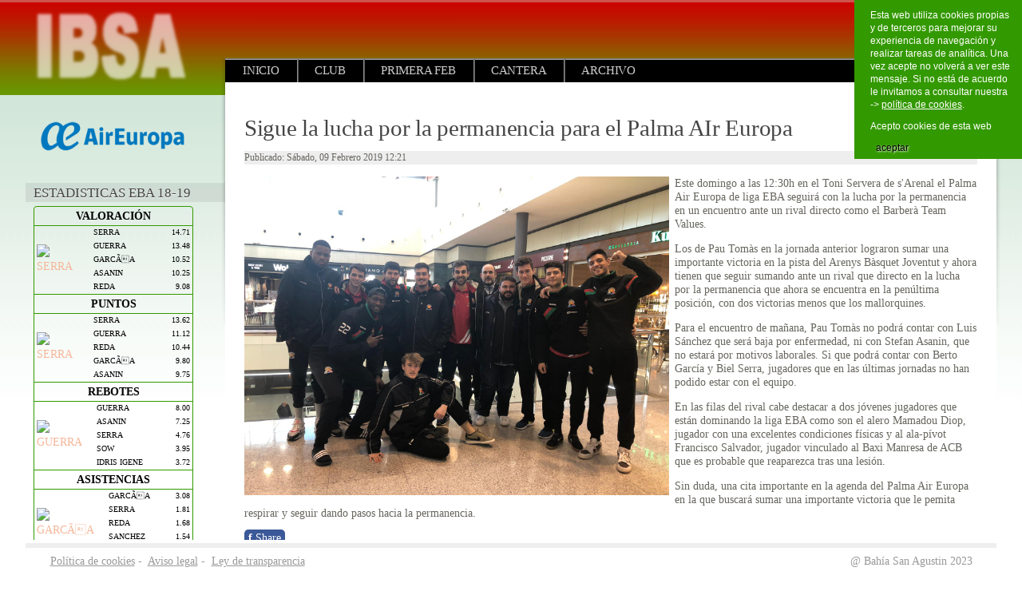

--- FILE ---
content_type: text/html; charset=utf-8
request_url: https://bahiasanagustin.es/index.php/liga-eba-18-19/3984-sigue-la-lucha-por-la-permanencia-para-el-palma-air-europa
body_size: 8406
content:
<?xml version="1.0" encoding="utf-8"?><!DOCTYPE html PUBLIC "-//W3C//DTD XHTML 1.0 Transitional//EN" "http://www.w3.org/TR/xhtml1/DTD/xhtml1-transitional.dtd">
<html xmlns="http://www.w3.org/1999/xhtml" xml:lang="es-es" lang="es-es" dir="ltr" >
<head>
<base href="https://bahiasanagustin.es/index.php/liga-eba-18-19/3984-sigue-la-lucha-por-la-permanencia-para-el-palma-air-europa" />
	<meta http-equiv="content-type" content="text/html; charset=utf-8" />
	<meta name="keywords" content="bahia, san agustin, eba, platja, palma, imprenta, bahia, baloncesto, mallorca, air, europa, leb, oro" />
	<meta name="description" content="Club de baloncesto de s'Arenal (Palma de Mallorca)" />
	<meta name="generator" content="Joomla! - Open Source Content Management" />
	<title>Sigue la lucha por la permanencia para el Palma AIr Europa</title>
	<link href="/templates/joomspirit_68/favicon.ico" rel="shortcut icon" type="image/vnd.microsoft.icon" />
	<link href="https://bahiasanagustin.es/plugins/content/fastsocialshare/style/style.css" rel="stylesheet" type="text/css" />
	<link href="/plugins/system/jce/css/content.css?aa754b1f19c7df490be4b958cf085e7c" rel="stylesheet" type="text/css" />
	<link href="/plugins/system/jcemediabox/css/jcemediabox.min.css?0072da39200af2a5f0dbaf1a155242cd" rel="stylesheet" type="text/css" />
	<script type="application/json" class="joomla-script-options new">{"csrf.token":"58119c6c64658fe67baada2d534d6939","system.paths":{"root":"","base":""}}</script>
	<script src="/media/jui/js/jquery.min.js?c73c5e30be20a3b14943c5833fa55171" type="text/javascript"></script>
	<script src="/media/jui/js/jquery-noconflict.js?c73c5e30be20a3b14943c5833fa55171" type="text/javascript"></script>
	<script src="/media/jui/js/jquery-migrate.min.js?c73c5e30be20a3b14943c5833fa55171" type="text/javascript"></script>
	<script src="/media/system/js/core.js?c73c5e30be20a3b14943c5833fa55171" type="text/javascript"></script>
	<script src="/media/jui/js/bootstrap.min.js?c73c5e30be20a3b14943c5833fa55171" type="text/javascript"></script>
	<script src="/plugins/system/jcemediabox/js/jcemediabox.min.js?d67233ea942db0e502a9d3ca48545fb9" type="text/javascript"></script>
	<script src="/media/system/js/mootools-core.js?c73c5e30be20a3b14943c5833fa55171" type="text/javascript"></script>
	<script src="/media/system/js/mootools-more.js?c73c5e30be20a3b14943c5833fa55171" type="text/javascript"></script>
	<script type="text/javascript">
jQuery(document).ready(function(){WfMediabox.init({"base":"\/","theme":"standard","width":"","height":"","lightbox":0,"shadowbox":0,"icons":1,"overlay":1,"overlay_opacity":0.8,"overlay_color":"#000000","transition_speed":500,"close":2,"scrolling":"fixed","labels":{"close":"Close","next":"Next","previous":"Previous","cancel":"Cancel","numbers":"{{numbers}}","numbers_count":"{{current}} of {{total}}","download":"Download"}});});
	</script>


<meta name="viewport" content="initial-scale=1" />

<!--	Google fonts	-->
<link rel="stylesheet" type="text/css" href="http://fonts.googleapis.com/css?family=Trebuchet ms" />

<!-- style sheet links -->
<link rel="stylesheet" href="/templates/system/css/general.css" type="text/css" />
<link rel="stylesheet" href="/templates/joomspirit_68/css/main.css" type="text/css" />
<link rel="stylesheet" href="/templates/joomspirit_68/css/nav.css" type="text/css" />
<link rel="stylesheet" href="/templates/joomspirit_68/css/template.css" type="text/css" />
<link rel="stylesheet" href="/templates/joomspirit_68/css/theme-header-red.css" type="text/css" />
<link rel="stylesheet" href="/templates/joomspirit_68/css/theme-middle-light-grey.css" type="text/css" />
<link rel="stylesheet" media="screen" type="text/css" href="/templates/joomspirit_68/css/dynamic_css.php&#63;font=Trebuchet ms&amp;font_content=Trebuchet ms&amp;color_h2=ff6600&amp;color_link=ff6600&amp;color_link_menu=ff6600" />

<link rel="stylesheet" href="/templates/joomspirit_68/css/media_queries.css" type="text/css" media="screen" />

<!--[if lte IE 8]> 
<link rel="stylesheet" href="/templates/joomspirit_68/css/ie8.css" type="text/css" />
<script type="text/javascript" src="/templates/joomspirit_68/lib/js/html5.js"></script>
<script type="text/javascript" src="/templates/joomspirit_68/lib/js/css3-mediaqueries.js"></script>
<link rel="stylesheet" type="text/css" href="/templates/joomspirit_68/css/ie8_responsive.css" media="screen" />
<![endif]-->
<!--[if lte IE 7]> 
<link rel="stylesheet" href="/templates/joomspirit_68/css/ie7.css" type="text/css" />
<link rel="stylesheet" type="text/css" href="/templates/joomspirit_68/css/ie7_responsive.css" media="screen" />
<![endif]-->
<!--[if lt IE 7]>
<link rel="stylesheet" href="/templates/joomspirit_68/css/ie6.css" type="text/css" />
<script type="text/javascript" src="/templates/joomspirit_68/lib/js/iepngfix_tilebg.js"></script>
<style type="text/css">
* { behavior: url(/templates/joomspirit_68/lib/js/iepngfix.htc) }
</style>
<![endif]-->

<script type="text/javascript">
//<![CDATA[
window.addEvent('domready', function() {
    
	var heightWindow = (document.documentElement.clientHeight);
	var heightLeft = $('left-part').offsetHeight;
	var heightRight = $('right-part').offsetHeight;
	if ( heightLeft > heightRight ) $('right-part').setStyle('min-height', heightLeft );
	if ( (heightLeft + 155) > heightWindow ) $('left-part').setStyle('position', 'absolute');
    
});
//]]>
</script>

<script type="text/javascript">
//<![CDATA[
window.addEvent('domready', function() {
    
	var widthWindow = (document.documentElement.clientWidth);
	var widthSite = $('width-website').offsetWidth;
	
	if ( widthSite > widthWindow ) $('header').setStyle('position', 'absolute' );
	if ( widthSite > widthWindow ) $('background-site').setStyle('position', 'absolute' );
	if ( widthSite > widthWindow ) $('bottom-website').setStyle('position', 'relative' );
		if ( widthSite > widthWindow ) $('left-part').setStyle('position', 'absolute');
    });
//]]>
</script>




<script type="text/javascript" src="/templates/joomspirit_68/lib/js/tooltips.js"></script>


<style type="text/css">
                div#cookieMessageContainer{
                    font:normal 12px/16px Arial,Verdana,sans-serif;
position:fixed;
       
                    z-index:999999;top: 0;
                    right:0;
                    margin:0 auto;
					padding: 5px;
                    -webkit-border-bottom-right-radius: 0px;
                    -webkit-border-bottom-left-radius: 0px;
                    -moz-border-radius-bottomright: 0px;
                    -moz-border-radius-bottomleft: 0px;
                    border-bottom-right-radius: 0px;
                    border-bottom-left-radius: 0px;
                    -webkit-border-top-right-radius: 0px;
                    -webkit-border-top-left-radius: 0px;
                    -moz-border-radius-topright: 0px;
                    -moz-border-radius-topleft: 0px;
                    border-top-right-radius: 0px;
                    border-top-left-radius: 0px
                }
                #cookieMessageContainer table, #cookieMessageContainer tr, #cookieMessageContainer td {border:0px !important}
                #cookieMessageText p,.accept{font:normal 12px/16px Arial,Verdana,sans-serif;margin:0;padding:0 0 6px;text-align:left;vertical-align:middle}
                .accept label{vertical-align:middle}
                #cookieMessageContainer .cookie_button{background: url(https://bahiasanagustin.es/plugins/system/EUCookieDirective/EUCookieDirective/images/continue_button_white.png);text-shadow: #ffffff 0.1em 0.1em 0.2em; color: #000000; padding: 5px 12px;height: 14px;float: left;}
                #cookieMessageContainer table,#cookieMessageContainer td{margin:0;padding:0;vertical-align:middle}
                #cookieMessageAgreementForm{margin:0 0 0 10px}
                #cookieMessageInformationIcon{margin:0 10px 0 0;height:29px}
                #continue_button{vertical-align:middle;cursor:pointer;margin:0 0 0 10px}
                #info_icon{vertical-align:middle;margin:5px 0 0}
                #buttonbarContainer{height:29px;margin:0 0 -10px}
                input#AcceptCookies{margin:0 10px;vertical-align:middle}
                #cookieMessageContainer .messageTable {border:0px;border-spacing:0px;border-color:#339900;}
                #messageTable tr, #messageTable td {border:0px;cellspacing:0px;cellpadding:0px;background-color:#339900;}
                #cookieMessageText {color:#FFFFFF !important;}
                #cookieMessageText p, .accept {color:#FFFFFF !important;}
                .cookieMessageText {color:#FFFFFF !important;}
                p.cookieMessageText {color:#FFFFFF !important;}
				.accept {float: left;padding: 5px 6px 4px 15px;}
				a#cookieMessageDetailsLink {color:#FFFFFF !important;}
            </style>
</head>
<body style="font-size:0.85em;" >

	<div class="header-site  " id="header" style="min-width:95%;">

		<div class="wrapper-site" id="width-website" style="width:95%;">
		
			
			<div class="logo" style="width:  ; ">
			
									<div class="moduletable">
							<div align="center"><a href="/index.php"><img title="Club Baloncesto Imprenta Bahía San Agustín" style="display: block; margin-left: auto; margin-right: auto;" src="/images/stories/logos/bsa-cap-2020-def.png" alt="bsa cap 2020" width="200" height="105" /></a></div>		</div>
					
						</div>

			<div class="top-right-header" style="margin-left: 220px ; ">
			

				<!--	SOCIAL LINKS VERTICALLY	-->
								
				
				<!--	translate	-->
								<div class="translate">
							<div class="moduletable">
							<div class="visible-desktop" style="text-align: center;"><!--

<a href="http://translate.google.com/translate?hl=es&amp;sl=es&amp;tl=ca&amp;u=http://www.bahiasanagustin.es/" target="_blank" rel="noopener noreferrer" title="Català"><img src="/images/stories/iconos/social/cat-64.png" alt="cat 64" width="30" height="30" /></a>&nbsp;&nbsp;

<a href="http://translate.google.com/translate?js=y&amp;prev=_t&amp;hl=es&amp;ie=UTF-8&amp;u=www.bahiasanagustin.es&amp;sl=es&amp;tl=en" target="_blank" rel="noopener noreferrer" title="English"><img src="/images/stories/iconos/social/eng-64.png" alt="eng 64" width="30" height="30" /></a>&nbsp;&nbsp;

--> <a href="https://www.facebook.com/profile.php?id=100063881940102" target="_blank" rel="noopener noreferrer" title="Facebook"><img src="/images/stories/iconos/social/facebook-round-64.png" alt="facebook round 64" width="32" height="32" /></a>&nbsp; <a href="https://twitter.com/BahiaSanAgustin" target="_blank" rel="noopener noreferrer" title="Twitter"><img src="/images/stories/iconos/social/twitter-round-64.png" alt="twitter round 64" width="32" height="32" /></a>&nbsp; <a href="https://www.youtube.com/user/bahiasanagustin/featured" target="_blank" rel="noopener noreferrer" title="Canal Youtube"><img src="/images/stories/iconos/social/youtube-round-64.png" alt="youtube round 64" width="32" height="32" />&nbsp;</a> <a href="https://www.instagram.com/IBSAcantera/" target="_blank" rel="noopener noreferrer" title="Instagram"><img src="/images/stories/iconos/social/instagram-64.png" alt="instagram" width="32" height="32" /></a></div>		</div>
	
				</div>
							
				
				
				<!--	newsflash	-->
								
								
				
				
				
			</div>		<!-- 		end of top right header 	-->	
			

			
			<div id="menu" style="margin-left: 220px ; ">
				<div class="" >
				
										<div id="js_navigation" class="drop-down" >
				
						<span class="title_menu">
							<a href="#js_navigation"><img src="/templates/joomspirit_68/images/icon-menu.png" alt="" class="icon-menu" />menu</a>
						</span>
									
										
					<ul class="nav menu-nav mod-list">
<li class="item-407 default"><a href="/index.php" >Inicio</a></li><li class="item-414 deeper parent"><a href="/index.php/club/noticias" >Club</a><ul class="nav-child unstyled small"><li class="item-419"><a href="/index.php/club/organizacion" >Organización</a></li><li class="item-416"><a href="/index.php/club/historia" >Historia</a></li><li class="item-708"><a href="/index.php/club/palmares" >Palmarés</a></li><li class="item-417"><a href="/index.php/club/campos-de-juego" >Campos de juego</a></li><li class="item-418"><a href="/index.php/club/contacto" >Contacto</a></li></ul></li><li class="item-408 deeper parent"><a href="/index.php/leb-oro/noticias" >Primera FEB</a><ul class="nav-child unstyled small"><li class="item-409"><a href="/index.php/leb-oro/noticias" >Noticias</a></li><li class="item-410"><a href="/index.php/leb-oro/plantilla" >Plantilla</a></li><li class="item-411"><a href="/index.php/leb-oro/partidos" >Partidos</a></li><li class="item-412"><a href="/index.php/leb-oro/dossier-de-prensa" >Dossier de prensa</a></li><li class="item-413"><a href="/index.php/leb-oro/socios" >Socios</a></li></ul></li><li class="item-429 deeper parent"><a href="/index.php/cantera" >Cantera</a><ul class="nav-child unstyled small"><li class="item-432"><a href="/index.php/cantera/plantillas-y-resultados" >Plantillas y resultados</a></li><li class="item-434"><a href="/index.php/cantera/partidos-de-la-semana" >Partidos de la semana</a></li></ul></li><li class="item-442"><a href="/index.php/archivo-bsa" >Archivo</a></li></ul>

			
					
					</div>
										
					
					
					
					<div class="shadow-left"></div>
					<div class="shadow-right"></div>
				
				</div>
			</div>
				
						
		</div>		<!--		end of wrapper site		-->
		
	</div>			<!-- 		end of header site 		-->	


	
	<div class="middle-site" >
	
		<div class="wrapper-site" style="width:95%;">
			
			<div class="empty-column" style="width: 220px ; "></div>
			
			<div class="left-column visible-desktop " style="width: 220px ; ">
				
				<div id="left-part" style="width: 220px ; ">
				
														<div class="moduletable submenu" >
		
						
				<div class="content-module">
						<div style="text-align: center; margin-bottom: 10px;"><span style="font-size: 0.8em; line-height: 1.3em;"></span><span style="font-size: 0.8em; line-height: 1.3em;"></span><a href="http://www.aireuropa.com" target="_blank" rel="noopener noreferrer" style="font-size: 0.8em; line-height: 1.3em;"><img src="/images/stories/fotos1011/aireuropa%20transp%20petit.png" alt="aireuropa" width="188" height="55" /></a></div>				</div>
		
			</div>
						<div class="moduletable " >
		
								<h3 class="module">Estadisticas<span> EBA 18-19</span></h3>
						
				<div class="content-module">
					<div>
<style>
.taula {
padding-right: 0px;
color: #f4b79a;
width: 100%;
/*background-color: #ffffff;*/
border: 1px #339900 solid;
-moz-border-radius: 4px;
-webkit-border-radius: 4px;
border-radius: 4px;
}

.taulafoto {
width: 100%;
padding: 3px 3px 3px 3px;
/*background-color: #339900;*/

}

.taulanom {
padding-left: 15px;
font-size: 0.7em;
color: #000000;
font-weight: normal;
line-height: 17px;
}

.taulanumero {
padding-right: 3px;
font-size: 0.7em;
color: #000000;
font-weight: normal;
text-align: right;
line-height: 17px;
}

.titol {
font-size: 16;
/* background-color: #339900; */
border-bottom: 1px #339900 solid;
border-top: 1px #339900 solid;
color: #000;
text-align:center;
}

.titol-1 {
font-size: 16;
/* background-color: #339900; */
border-bottom: 1px #339900 solid;
color: #000;
text-align:center;
}




</style>

	
<table class="taula" >
    <tbody>
        <tr>
            <td>
                <table width="100%">
                    <tbody>
                        <tr valign="center" >
                            <td colspan="3">
                                <div class="titol-1"><strong>VALORACI&Oacute;N</strong></div>
                            </td>
                        </tr>
                        		
				
				
<tr valign="center">
                            <td style="width: 30%;" rowspan="5" >	<div class="taulafoto"><img src="/../uploads/2bielp.jpg" alt=SERRA></div>
                            </td>
                            <td class="taulanom">SERRA</td>
                            <td class="taulanumero">14.71</td>
                        </tr><tr valign="center">
                            <td class="taulanom">GUERRA</td>
                            <td class="taulanumero">13.48</td>
                        </tr><tr valign="center">
                            <td class="taulanom">GARCÃA</td>
                            <td class="taulanumero">10.52</td>
                        </tr><tr valign="center">
                            <td class="taulanom">ASANIN</td>
                            <td class="taulanumero">10.25</td>
                        </tr><tr valign="center">
                            <td class="taulanom">REDA</td>
                            <td class="taulanumero">9.08</td>
                        </tr>                    </tbody>
                </table>
                <table width="100%">
                    <tbody>
                        <tr valign="center" >
                            <td colspan="3" >
                                <div class="titol"><strong>PUNTOS</strong></div>
                            </td>
                        </tr>
                        
                            
<tr valign="center">
                            <td style="width: 30%;" rowspan="5" >	<div class="taulafoto"><img src="/../uploads/2bielp.jpg" alt=SERRA></div>
                            </td>
                            <td class="taulanom">SERRA</td>
                            <td class="taulanumero">13.62</td>
                        </tr><tr valign="center">
                            <td class="taulanom">GUERRA</td>
                            <td class="taulanumero">11.12</td>
                        </tr><tr valign="center">
                            <td class="taulanom">REDA</td>
                            <td class="taulanumero">10.44</td>
                        </tr><tr valign="center">
                            <td class="taulanom">GARCÃA</td>
                            <td class="taulanumero">9.80</td>
                        </tr><tr valign="center">
                            <td class="taulanom">ASANIN</td>
                            <td class="taulanumero">9.75</td>
                        </tr>                    </tbody>
                </table>
                <table width="100%">
                    <tbody>
                        <tr valign="center" >
                            <td colspan="3" >
                                <div class="titol"><strong>REBOTES</strong></div>
                            </td>
                        </tr>
                       
                            
<tr valign="center">
                            <td style="width: 30%;" rowspan="5" >	<div class="taulafoto"><img src="/../uploads/12matiasp.jpg" alt=GUERRA></div>
                            </td>
                            <td class="taulanom">GUERRA</td>
                            <td class="taulanumero">8.00</td>
                        </tr><tr valign="center">
                            <td class="taulanom">ASANIN</td>
                            <td class="taulanumero">7.25</td>
                        </tr><tr valign="center">
                            <td class="taulanom">SERRA</td>
                            <td class="taulanumero">4.76</td>
                        </tr><tr valign="center">
                            <td class="taulanom">SOW</td>
                            <td class="taulanumero">3.95</td>
                        </tr><tr valign="center">
                            <td class="taulanom">IDRIS IGENE</td>
                            <td class="taulanumero">3.72</td>
                        </tr>                    </tbody>
                </table>
                <table width="100%">
                    <tbody>
                        <tr valign="center" >
                            <td colspan="3" >
                                <div class="titol"><strong>ASISTENCIAS</strong></div>
                            </td>
                        </tr>
                        
                            
<tr valign="center">
                            <td style="width: 30%;" rowspan="5" >	<div class="taulafoto"><img src="/../uploads/1bertop.jpg" alt=GARCÃA></div>
                            </td>
                            <td class="taulanom">GARCÃA</td>
                            <td class="taulanumero">3.08</td>
                        </tr><tr valign="center">
                            <td class="taulanom">SERRA</td>
                            <td class="taulanumero">1.81</td>
                        </tr><tr valign="center">
                            <td class="taulanom">REDA</td>
                            <td class="taulanumero">1.68</td>
                        </tr><tr valign="center">
                            <td class="taulanom">SANCHEZ</td>
                            <td class="taulanumero">1.54</td>
                        </tr><tr valign="center">
                            <td class="taulanom">FELIU</td>
                            <td class="taulanumero">1.44</td>
                        </tr></tbody>
                </table>
                <table width="100%">
                    <tbody>
                        <tr valign="center" >
                            <td colspan="3" >
                                <div class="titol"><strong>MAS/MENOS</strong></div>
                            </td>
                        </tr>
                        
                            
<tr valign="center">
                            <td style="width: 30%;" rowspan="5" >	<div class="taulafoto"><img src="/../uploads/2bielp.jpg" alt=SERRA></div>
                            </td>
                            <td class="taulanom">SERRA</td>
                            <td class="taulanumero">0.00</td>
                        </tr><tr valign="center">
                            <td class="taulanom">SOW</td>
                            <td class="taulanumero">0.00</td>
                        </tr><tr valign="center">
                            <td class="taulanom">FELIU</td>
                            <td class="taulanumero">0.00</td>
                        </tr><tr valign="center">
                            <td class="taulanom">GUERRA</td>
                            <td class="taulanumero">0.00</td>
                        </tr><tr valign="center">
                            <td class="taulanom">AGUILO</td>
                            <td class="taulanumero">0.00</td>
                        </tr>                    </tbody>
                </table>
                <table width="100%">
                    <tbody>
                        <tr valign="center" >
                            <td colspan="3" >
                                <div class="titol"><strong>MINUTOS</strong></div>
                            </td>
                        </tr>
                        
                         
<tr valign="center">
                            <td style="width: 30%;" rowspan="5" >	<div class="taulafoto"><img src="/../uploads/2bielp.jpg" alt=SERRA></div>
                            </td>
                            <td class="taulanom">SERRA</td>
                            <td class="taulanumero">30:24</td>
							</tr><tr valign="center">
                            <td class="taulanom">GUERRA</td>
                            <td class="taulanumero">29:51</td>
                        </tr><tr valign="center">
                            <td class="taulanom">GARCÃA</td>
                            <td class="taulanumero">25:29</td>
                        </tr><tr valign="center">
                            <td class="taulanom">ASANIN</td>
                            <td class="taulanumero">24:00</td>
                        </tr><tr valign="center">
                            <td class="taulanom">REDA</td>
                            <td class="taulanumero">23:41</td>
                        </tr>                    </tbody>
                </table>
                </td>
                </tr>
                </tbody>
                </table>
                </div>
               
                
  

<noscript><strong>JavaScript is currently disabled.</strong>Please enable it for a better experience of <a href="http://2glux.com/projects/jumi">Jumi</a>.</noscript>				</div>
		
			</div>
						<div class="moduletable " >
		
						
				<div class="content-module">
						<div>
<p>&nbsp;</p>
</div>				</div>
		
			</div>
			
									</div>
			
			</div>		<!--		end of left column		-->
					
			<div id="right-part" class="right-column" >
			
				<div class="content">
	
					<!--  USER 1, 2, 3 -->
					  <!--	END OF USERS TOP	-->
				
				
					<div class="main_component" >
				
						<!--  MAIN COMPONENT -->
						<div id="system-message-container">
	</div>

						<div class="item-page">




		<h1>
			Sigue la lucha por la permanencia para el Palma AIr Europa		</h1>




	
	

 <dl class="article-info">
 <dt class="article-info-term">Detalles</dt>
		<dd class="published">
		Publicado: Sábado, 09 Febrero 2019 12:21		</dd>
 </dl>

	

			<p><img style="margin-right: 7px; float: left;" src="/images/stories/EBA1819/59e8718c-9fc3-4c6e-a554-4b0bc3965453.JPG" alt="59e8718c 9fc3 4c6e a554 4b0bc3965453" width="532" height="399" />Este domingo a las 12:30h en el Toni Servera de s'Arenal el Palma Air Europa de liga EBA seguirá con la lucha por la permanencia en un encuentro ante un rival directo como el Barberà Team Values.&nbsp;</p>
 
<p>Los de Pau Tomàs en la jornada anterior lograron sumar una importante victoria en la pista del Arenys Bàsquet Joventut y ahora tienen que seguir sumando ante un rival que directo en la lucha por la permanencia que ahora se encuentra en la penúltima posición, con dos victorias menos que los mallorquines.</p>
<p>Para el encuentro de mañana, Pau Tomàs no podrá contar con Luis Sánchez que será baja por enfermedad, ni con Stefan Asanin, que no estará por motivos laborales. Si que podrá contar con Berto García y Biel Serra, jugadores que en las últimas jornadas no han podido estar con el equipo.&nbsp;</p>
<p>En las filas del rival cabe destacar a dos jóvenes jugadores que están dominando la liga EBA como son el alero Mamadou Diop, jugador con una excelentes condiciones físicas y al ala-pívot Francisco Salvador, jugador vinculado al Baxi Manresa de ACB que es probable que reaparezca tras una lesión.&nbsp;</p>
<p>Sin duda, una cita importante en la agenda del Palma Air Europa en la que buscará sumar una importante victoria que le pemita respirar y seguir dando pasos hacia la permanencia.&nbsp;</p><div class="fastsocialshare-share-fbl">    					<script>
							var loadAsyncDeferredFacebook = function() {
	                    		var d = document;
	                    		var s = 'script';
	                    		var id = 'facebook-jssdk';
				
								var js, fjs = d.getElementsByTagName(s)[0];
								if (d.getElementById(id)) return;
							  	js = d.createElement(s); js.id = id;
							  	js.src = "//connect.facebook.net/es_ES/all.js#xfbml=1&amp;appId=132082436862932";
							  	fjs.parentNode.insertBefore(js, fjs);
						  	};
					
						  	if (window.addEventListener)
								window.addEventListener("load", loadAsyncDeferredFacebook, false);
							else if (window.attachEvent)
								window.attachEvent("onload", loadAsyncDeferredFacebook);
							else
						  		window.onload = loadAsyncDeferredFacebook;
                    	</script>
				<div id="fb-root"></div>
                <fb:like
                href="https://bahiasanagustin.es/index.php/liga-eba-18-19/3984-sigue-la-lucha-por-la-permanencia-para-el-palma-air-europa"
                layout="button_count"
                width="100"
                colorscheme="light" action="like" ></fb:like></div>						<div id="fbshare_container" class="fastsocialshare-share-fbsh">
    					<a style="text-decoration:none; border-radius: 5px; padding:3px 5px; background-color:#3B5998; color:#FFFFFF;" onclick="window.open('http://www.facebook.com/sharer/sharer.php?u=https://bahiasanagustin.es/index.php/liga-eba-18-19/3984-sigue-la-lucha-por-la-permanencia-para-el-palma-air-europa','fbshare','width=480,height=100')" href="#"><span style="text-decoration:none; font-weight:bold; font-size:14px;margin-right:4px;">f</span>Share</a>
						</div>						<div class="fastsocialshare-share-tw">
						<a href="https://twitter.com/share" class="twitter-share-button" data-text="Sigue la lucha por la permanencia para el Palma AIr Europa" data-count="horizontal" data-via="bahiasanagustin" data-lang="es">Tweet</a>
						</div>
						<script>
							var loadAsyncDeferredTwitter =  function() {
	            						var d = document;
	            						var s = 'script';
	            						var id = 'twitter-wjs';
					            		var js,fjs=d.getElementsByTagName(s)[0],p=/^http:/.test(d.location)?'http':'https';if(!d.getElementById(id)){
						        		js=d.createElement(s);js.id=id;js.src=p+'://platform.twitter.com/widgets.js';fjs.parentNode.insertBefore(js,fjs);}
					        		}
						
							if (window.addEventListener)
								window.addEventListener("load", loadAsyncDeferredTwitter, false);
							else if (window.attachEvent)
								window.attachEvent("onload", loadAsyncDeferredTwitter);
							else
								window.onload = loadAsyncDeferredTwitter;
						</script>						<div class="fastsocialshare-share-gone">
						<script type="text/javascript">
							 window.___gcfg = {
						        lang: 'es'
						      };
							var loadAsyncDeferredGooglePlus =  function() {
								var po = document.createElement('script'); 
								po.type = 'text/javascript'; 
								po.async = true;
								po.src = 'https://apis.google.com/js/plusone.js';
								po.innerHTML =  {lang: 'es'};
								var s = document.getElementsByTagName('script')[0]; 
								s.parentNode.insertBefore(po, s);
							};
			
							 if (window.addEventListener)
							  window.addEventListener("load", loadAsyncDeferredGooglePlus, false);
							else if (window.attachEvent)
							  window.attachEvent("onload", loadAsyncDeferredGooglePlus);
							else
							  window.onload = loadAsyncDeferredGooglePlus;
						</script>
						
						
						</div>
		</div>
						
					</div>
				
				
					<!--  USER 4, 5, 6 -->
					  <!--	END OF USERS BOTTOM	-->						
				
				</div>	<!-- end of content	-->
		
				<div class="clr"></div>
								
			</div>	<!--		end of right column		-->
			
						<div class="left-column hidden-desktop " style="width: 220px ; ">
				<div id="left-part" style="width: 220px ; ">
								<div class="moduletable submenu" >
		
						
				<div class="content-module">
						<div style="text-align: center; margin-bottom: 10px;"><span style="font-size: 0.8em; line-height: 1.3em;"></span><span style="font-size: 0.8em; line-height: 1.3em;"></span><a href="http://www.aireuropa.com" target="_blank" rel="noopener noreferrer" style="font-size: 0.8em; line-height: 1.3em;"><img src="/images/stories/fotos1011/aireuropa%20transp%20petit.png" alt="aireuropa" width="188" height="55" /></a></div>				</div>
		
			</div>
						<div class="moduletable " >
		
								<h3 class="module">Estadisticas<span> EBA 18-19</span></h3>
						
				<div class="content-module">
					<div>
<style>
.taula {
padding-right: 0px;
color: #f4b79a;
width: 100%;
/*background-color: #ffffff;*/
border: 1px #339900 solid;
-moz-border-radius: 4px;
-webkit-border-radius: 4px;
border-radius: 4px;
}

.taulafoto {
width: 100%;
padding: 3px 3px 3px 3px;
/*background-color: #339900;*/

}

.taulanom {
padding-left: 15px;
font-size: 0.7em;
color: #000000;
font-weight: normal;
line-height: 17px;
}

.taulanumero {
padding-right: 3px;
font-size: 0.7em;
color: #000000;
font-weight: normal;
text-align: right;
line-height: 17px;
}

.titol {
font-size: 16;
/* background-color: #339900; */
border-bottom: 1px #339900 solid;
border-top: 1px #339900 solid;
color: #000;
text-align:center;
}

.titol-1 {
font-size: 16;
/* background-color: #339900; */
border-bottom: 1px #339900 solid;
color: #000;
text-align:center;
}




</style>

	
<table class="taula" >
    <tbody>
        <tr>
            <td>
                <table width="100%">
                    <tbody>
                        <tr valign="center" >
                            <td colspan="3">
                                <div class="titol-1"><strong>VALORACI&Oacute;N</strong></div>
                            </td>
                        </tr>
                        		
				
				
<tr valign="center">
                            <td style="width: 30%;" rowspan="5" >	<div class="taulafoto"><img src="/../uploads/2bielp.jpg" alt=SERRA></div>
                            </td>
                            <td class="taulanom">SERRA</td>
                            <td class="taulanumero">14.71</td>
                        </tr><tr valign="center">
                            <td class="taulanom">GUERRA</td>
                            <td class="taulanumero">13.48</td>
                        </tr><tr valign="center">
                            <td class="taulanom">GARCÃA</td>
                            <td class="taulanumero">10.52</td>
                        </tr><tr valign="center">
                            <td class="taulanom">ASANIN</td>
                            <td class="taulanumero">10.25</td>
                        </tr><tr valign="center">
                            <td class="taulanom">REDA</td>
                            <td class="taulanumero">9.08</td>
                        </tr>                    </tbody>
                </table>
                <table width="100%">
                    <tbody>
                        <tr valign="center" >
                            <td colspan="3" >
                                <div class="titol"><strong>PUNTOS</strong></div>
                            </td>
                        </tr>
                        
                            
<tr valign="center">
                            <td style="width: 30%;" rowspan="5" >	<div class="taulafoto"><img src="/../uploads/2bielp.jpg" alt=SERRA></div>
                            </td>
                            <td class="taulanom">SERRA</td>
                            <td class="taulanumero">13.62</td>
                        </tr><tr valign="center">
                            <td class="taulanom">GUERRA</td>
                            <td class="taulanumero">11.12</td>
                        </tr><tr valign="center">
                            <td class="taulanom">REDA</td>
                            <td class="taulanumero">10.44</td>
                        </tr><tr valign="center">
                            <td class="taulanom">GARCÃA</td>
                            <td class="taulanumero">9.80</td>
                        </tr><tr valign="center">
                            <td class="taulanom">ASANIN</td>
                            <td class="taulanumero">9.75</td>
                        </tr>                    </tbody>
                </table>
                <table width="100%">
                    <tbody>
                        <tr valign="center" >
                            <td colspan="3" >
                                <div class="titol"><strong>REBOTES</strong></div>
                            </td>
                        </tr>
                       
                            
<tr valign="center">
                            <td style="width: 30%;" rowspan="5" >	<div class="taulafoto"><img src="/../uploads/12matiasp.jpg" alt=GUERRA></div>
                            </td>
                            <td class="taulanom">GUERRA</td>
                            <td class="taulanumero">8.00</td>
                        </tr><tr valign="center">
                            <td class="taulanom">ASANIN</td>
                            <td class="taulanumero">7.25</td>
                        </tr><tr valign="center">
                            <td class="taulanom">SERRA</td>
                            <td class="taulanumero">4.76</td>
                        </tr><tr valign="center">
                            <td class="taulanom">SOW</td>
                            <td class="taulanumero">3.95</td>
                        </tr><tr valign="center">
                            <td class="taulanom">IDRIS IGENE</td>
                            <td class="taulanumero">3.72</td>
                        </tr>                    </tbody>
                </table>
                <table width="100%">
                    <tbody>
                        <tr valign="center" >
                            <td colspan="3" >
                                <div class="titol"><strong>ASISTENCIAS</strong></div>
                            </td>
                        </tr>
                        
                            
<tr valign="center">
                            <td style="width: 30%;" rowspan="5" >	<div class="taulafoto"><img src="/../uploads/1bertop.jpg" alt=GARCÃA></div>
                            </td>
                            <td class="taulanom">GARCÃA</td>
                            <td class="taulanumero">3.08</td>
                        </tr><tr valign="center">
                            <td class="taulanom">SERRA</td>
                            <td class="taulanumero">1.81</td>
                        </tr><tr valign="center">
                            <td class="taulanom">REDA</td>
                            <td class="taulanumero">1.68</td>
                        </tr><tr valign="center">
                            <td class="taulanom">SANCHEZ</td>
                            <td class="taulanumero">1.54</td>
                        </tr><tr valign="center">
                            <td class="taulanom">FELIU</td>
                            <td class="taulanumero">1.44</td>
                        </tr></tbody>
                </table>
                <table width="100%">
                    <tbody>
                        <tr valign="center" >
                            <td colspan="3" >
                                <div class="titol"><strong>MAS/MENOS</strong></div>
                            </td>
                        </tr>
                        
                            
<tr valign="center">
                            <td style="width: 30%;" rowspan="5" >	<div class="taulafoto"><img src="/../uploads/2bielp.jpg" alt=SERRA></div>
                            </td>
                            <td class="taulanom">SERRA</td>
                            <td class="taulanumero">0.00</td>
                        </tr><tr valign="center">
                            <td class="taulanom">SOW</td>
                            <td class="taulanumero">0.00</td>
                        </tr><tr valign="center">
                            <td class="taulanom">FELIU</td>
                            <td class="taulanumero">0.00</td>
                        </tr><tr valign="center">
                            <td class="taulanom">GUERRA</td>
                            <td class="taulanumero">0.00</td>
                        </tr><tr valign="center">
                            <td class="taulanom">AGUILO</td>
                            <td class="taulanumero">0.00</td>
                        </tr>                    </tbody>
                </table>
                <table width="100%">
                    <tbody>
                        <tr valign="center" >
                            <td colspan="3" >
                                <div class="titol"><strong>MINUTOS</strong></div>
                            </td>
                        </tr>
                        
                         
<tr valign="center">
                            <td style="width: 30%;" rowspan="5" >	<div class="taulafoto"><img src="/../uploads/2bielp.jpg" alt=SERRA></div>
                            </td>
                            <td class="taulanom">SERRA</td>
                            <td class="taulanumero">30:24</td>
							</tr><tr valign="center">
                            <td class="taulanom">GUERRA</td>
                            <td class="taulanumero">29:51</td>
                        </tr><tr valign="center">
                            <td class="taulanom">GARCÃA</td>
                            <td class="taulanumero">25:29</td>
                        </tr><tr valign="center">
                            <td class="taulanom">ASANIN</td>
                            <td class="taulanumero">24:00</td>
                        </tr><tr valign="center">
                            <td class="taulanom">REDA</td>
                            <td class="taulanumero">23:41</td>
                        </tr>                    </tbody>
                </table>
                </td>
                </tr>
                </tbody>
                </table>
                </div>
               
                
  

<noscript><strong>JavaScript is currently disabled.</strong>Please enable it for a better experience of <a href="http://2glux.com/projects/jumi">Jumi</a>.</noscript>				</div>
		
			</div>
						<div class="moduletable " >
		
						
				<div class="content-module">
						<div>
<p>&nbsp;</p>
</div>				</div>
		
			</div>
			
				</div>
			</div>		<!--		end of left column		-->			
						
		
		</div>		<!--		end of wrapper site		-->
						
	</div>	<!-- end of middle-site	 -->
	
		
	

	<div class="bottom_site position-footer-fixed  " id="bottom-website" >
	
		<div class="wrapper-site" style="width:95%;">

						
					
						<div class="address" >
						<div class="moduletable">
							<table style="width: 95%;" align="center">
<tbody>
<tr>
<td align="left"><a href="/index.php/politica-de-cookies">Política de cookies</a> - &nbsp;<a href="/index.php/aviso-legal">Aviso legal</a> - &nbsp;<a href="/index.php/ley-de-transparencia">Ley de transparencia</a></td>
<td align="right">@ Bahía San Agustin 2023</td>
</tr>
</tbody>
</table>		</div>
	
			</div>
					
		</div>	<!--		end of wrapper site		-->
		
	</div>	<!-- end of bottom_site -->


	<div class="bg-site " id="background-site">
	</div>
		
	  
  <!-- Start of StatCounter Code for Default Guide -->
<script type="text/javascript">
var sc_project=5110537; 
var sc_invisible=1; 
var sc_security="944a177c"; 
var scJsHost = (("https:" == document.location.protocol) ?
"https://secure." : "http://www.");
document.write("<sc"+"ript type='text/javascript' src='" +
scJsHost+
"statcounter.com/counter/counter.js'></"+"script>");
</script>
<noscript><div class="statcounter"><a title="free web stats"
href="http://statcounter.com/free-web-stats/"
target="_blank"><img class="statcounter"
src="http://c.statcounter.com/5110537/0/944a177c/1/"
alt="free web stats"></a></div></noscript>
<!-- End of StatCounter Code for Default Guide -->
	
<noscript><strong>JavaScript is currently disabled.</strong>Please enable it for a better experience of <a href="http://2glux.com/projects/jumi">Jumi</a>.</noscript><div id="cookieMessageOuter" style="width:100%"><div id="cookieMessageContainer" style="width:200px;background-color:#339900;color:#fff"><table width="100%"><tr><td colspan="2"><div id="cookieMessageText" style="padding:6px 10px 0 15px;"><p style="color:#fff;">Esta web utiliza cookies propias y de terceros para mejorar su experiencia 
de navegación y realizar tareas de analítica. Una vez acepte no volverá a ver este mensaje. Si no está de acuerdo le invitamos a consultar nuestra -> <a id="cookieMessageDetailsLink" style="color:#fff; text-decoration: underline;" title="View our privacy policy page" href="/index.php/component/content/article/2342">política de cookies</a>.</p></div></td></tr><tr><td><span class="accept"><span class="cookieMessageText">Acepto cookies de esta web</span></span></label> <div border="0" class="cookie_button" id="continue_button" onclick="SetCookie('cookieAcceptanceCookie','accepted',9999);">aceptar</div></p></td><td align="right"></td></tr></table></div></div><script type="text/javascript" src="https://bahiasanagustin.es/plugins/system/EUCookieDirective/EUCookieDirective/EUCookieDirective.js"></script>
</body>
</html>

--- FILE ---
content_type: text/css
request_url: https://bahiasanagustin.es/templates/joomspirit_68/css/main.css
body_size: 31151
content:
/* normalise les marges et les remplissages  */
body, div, dl, dt, dd, ul, ol, li, h1, h2, h3, h4, h5, h6, pre, form, fieldset, input, p, blockquote, th, td {
margin: 0;
padding : 0;
}
/* normalise les tailles de polices pour les en-ttes */
h1, h2, h3, h4, h5, h6 {
font-size : 100%;
}
/* supprime list-style pour les listes */
ul {
list-style : none;
}
/* normalise les styles et graisse de fontes */
address, caption, cite, code, dfn, th, var {
font-style : normal;
font-weight : normal;
}
/* supprime les bordures dans les tableaux */
table {
/*border-collapse : collapse;*/
border-spacing : 0;
line-height: 1.7em;

}
/* supprime les bordures dans les lments fieldset et img */
fieldset, img {
border : 0;
}
/* aligne le texte  gauche dans caption et th */
caption, th {
text-align : left;
}
/* supprime les apostrophes double (guillemets anglais) autour de q */
q:before, q:after {
content :'';
}
/* supprime le souslignage des liens et les met en noir */
a {
text-decoration : none;
color : #33c;
}


/** 	responsive option		**/

.hidden {
display: none;
visibility: hidden;
}

.visible-phone {
display: none !important;
}

.visible-tablet {
display: none !important;
}

.hidden-desktop {
display: none !important;
}

.visible-desktop {
display: block !important;
}



/* Portrait tablet to landscape and desktop */
@media screen and (max-width: 979px) {


	.hidden-desktop {
	display: block !important;
	}
	.visible-desktop {
	display: none !important ;
	}
	.visible-tablet {
	display: block !important;
	}
	.hidden-tablet {
	display: none !important;
	}

}


/* Phone and little tablet */
@media screen and (max-width: 767px) {


	.hidden-desktop {
	display: block !important;
	}
	.visible-desktop {
	display: none !important;
	}
	.visible-tablet {
	display: none !important;
	}
	.hidden-tablet {
	display: block !important;
	}
	.visible-phone {
	display: block !important;
	}
	.hidden-phone {
	display: none !important;
	}
	
}

/*****************************************
		SITE
******************************************/

html {
background-color: #fff ;
}

body {
position : relative ;
}

.bg-site {
position:absolute;
width:100%;
height:600px;
top:0;
left:0;
z-index:0;
background : transparent url(../images/theme01/bg-middle.jpg) 0 116px repeat-x;
}

.bg-fixed {
position:fixed;
}

.wrapper-site {
position : relative ;
margin : 0 auto;
text-align:center;
width:980px;
z-index:1;
}

.wrapper-site > div {
text-align :left;
}

.position-relative {
position : relative ;
}

.position-fixed {
position : fixed ;
}


/**		header site		**/

.header-site {
position: absolute;
top:0;
width:100%;
min-height:116px;
background : transparent url(../images/theme01/bg-header.jpg) 0 0 repeat-x;

z-index:20;
}

.position-header-fixed {
position:fixed ;
width:100%;
left:0;
top:0;
}

.header-google-map {
border-bottom : 5px solid #fff;
}


.logo {
position:absolute;
top:0;
left:0;
padding:5px 5px 5px 5px; 
/*  padding:0px 0px 0px 0px; */
z-index:10;
}

.logo a, .logo a:hover {
text-decoration:none;
outline:none;
}

.logo p {
margin:0;
}

.top-right-header {
position:relative;
margin-left:200px;
padding-left:30px;		/**		same value as margin-right of .empty-column		**/
height:66px;
overflow:hidden;
z-index:1;
}

.translate {
position:relative;
float:right;
margin:4px 0 0 10px;
z-index:10;
}

#jflanguageselection {
margin:0;
}

.newsflash {
position:relative;
/*padding:26px 20px 5px 40px;*/
color: #999;
font-size:115%;
font-style:italic;
z-index:1;
}

.newsflash span {
color: #666;
font-style:normal;
}

.breadcrumb {
position : absolute;
bottom:0px;
right:0px;
height:18px;
font-size:90%;
z-index:10;
}

.breadcrumb h3 {
display : none;
}


#menu {
position:relative;
margin-left:200px;
clear:both;
z-index:20;
}

#menu > div {
position:relative;
height:37px;
margin-left:30px;		/**		same value as margin-right of .empty-column		**/
background: transparent url(../images/bg-menu.png) 0px 0px repeat-x;
border-bottom:16px solid #fff;
font-size: 1.15em; /* nou meu */
}

.drop-down span.title_menu {
display: none;
}


.special-google-map {
border-bottom : none !important;
margin-top:13px;
}


.shadow-left {
position : absolute;
height:333px;
width:5px;
left:-5px;
top:7px;
background: transparent url(../images/shadow-left.png) 0 0 no-repeat;
z-index:10;
}

.shadow-right {
position : absolute;
height:333px;
width:5px;
right:-5px;
top:7px;
background: transparent url(../images/shadow-right.png) 0 0 no-repeat;
z-index:10;
}

.special-google-map .shadow-left, .special-google-map .shadow-right {
display : none;
}


/**		middle-site	**/

.middle-site {
position : relative;
padding-top:116px;
border-top:2px solid #fff;
z-index:10;
}

.middle-site .left-column {
position:absolute;
padding:22px 0 6px 0;
margin-bottom:40px;
left:0;
z-index:10;
}

.empty-column {
float:left;
margin-right:30px;
height:1px;
}

.position-left-column-fixed > div {
position:fixed ;
}

.left-column .moduletable {
margin-bottom:15px;


}

/* .left-column  {
margin-top:75px;


} */


.middle-site .right-column {
position:relative;
overflow:hidden;
background-color : #fff;
padding: 16px 24px 6px 24px;
margin-bottom:40px;
height:400px;
height:auto;
min-height : 400px;
z-index:5;
}

.left-column .grey, .user1 .grey, .user2 .grey, .user3 .grey, .user4 .grey, .user5 .grey, .user6 .grey {
background-color: #f1f1f1;
-moz-border-radius:4px;
-webkit-border-radius: 4px;
-khtml-border-radius: 4px;
border-radius: 4px;
}


.left-column .border, .user1 .border, .user2 .border, .user3 .border, .user4 .border, .user5 .border, .user6 .border {
-moz-border-radius:4px;
-webkit-border-radius: 4px;
-khtml-border-radius: 4px;
border-radius: 4px;
-moz-box-shadow: 1px 1px 3px #ddd;
border:1px solid #d6d6d6;
}

.content-module {
padding:5px 10px;
}


.user1 .border, .user2 .border, .user3 .border,
.user1 .light, .user2 .light, .user3 .light,
.user1 .grey, .user2 .grey, .user3 .grey {
padding-top:0 !important;
margin-top:10px;
}

.user1 .border h3, .user2 .border h3, .user3 .border h3,
.user1 .light h3, .user2 .light h3, .user3 .light h3,
.user1 .grey h3, .user2 .grey h3, .user3 .grey h3 {
margin-top:6px;
}

.left-column .border table, .left-column .border table td, .left-column .border table th,
.user1 .border table, .user1 .border table td, .user1 .border table th,
.user2 .border table, .user2 .border table td, .user2 .border table th,
.user3 .border table, .user3 .border table td, .user3 .border table th,
.user4 .border table, .user4 .border table td, .user4 .border table th,
.user5 .border table, .user5 .border table td, .user5 .border table th,
.user6 .border table, .user6 .border table td, .user6 .border table th {
-moz-box-shadow: none;
border:none;
}

/**	content	**/

.content {
position:relative;
z-index:1;
}

.main_component {
margin-top:14px;
}


/**  users modules
**/

.users_top, .users_bottom {
margin: 0;
padding: 12px 0 8px 0;
clear:both;
width: 100%;
}
.users_bottom {
padding:20px 0 5px 0px;
}
.user1, .user4 {
float:left;
margin-right:25px;
}
.user3, .user6 {
float:right;
margin-left:25px;
}
.user2, .user5 {
position:relative;
overflow:hidden;
}
.user1, .user2, .user3, .user4, .user5, .user6 {
min-height:60px;
height:auto !important;
height:60px;
}

.user1 {
margin-right:14px;
padding-right:8px;
background: transparent url(../images/separator-user-top.gif) 100% 0 no-repeat;
}

.user3 {
margin-left:8px;
padding-left:14px;
background: transparent url(../images/separator-user-top.gif) 0 0 no-repeat;
}

/** Search module 	**/

.left-column .search {
position:relative;
z-index:1;
}

.left-column .search {
border:1px solid #bbb;
height:25px;
padding:3px 0px !important;
margin-left: -10px;
background : transparent url(../images/black-07.png) 0 0 repeat !important;
width:100%;
font-size:95%;
-moz-border-radius: 4px !important;
-webkit-border-radius: 4px !important;
-khtml-border-radius: 4px !important;
border-radius: 4px !important;
}

.left-column .search .inputbox {
border:0 none !important;
-moz-border-radius: 0px !important;
-webkit-border-radius: 0px !important;
-khtml-border-radius: 0px !important;
border-radius: 0px !important;
background-image:none !important;
padding : 5px 6px 0 17px !important;
color:#555;
}

.left-column .search .button {
position:absolute;
top:10px;
right:12px;
border:none;
background-image:none;
z-index:2;
}

.left-column .search .button:hover {
margin-top:1px;
}

.left-column .search label {
display:none;
}

.left-column .search input {
padding : 0 !important;
}

.left-column .search input.button {
border:none;
background-image:none;
background-color:transparent;
}

/**		google map module 		**/

.module_google_map {
position:relative;
padding-top:116px;
width:100%;
height:100%;
overflow:hidden;
z-index:1;
}

.module_google_map > div {
height:100%;
}


/**  ARTICLE  JOOMLA **/


/**	article info	**/

.article-info  {
font-size:90%;
margin:8px 0 15px 0;
}

.article-info-term  {
display:none;
}

/**		article index	**/

#article-index {
background: transparent url(../images/black-05.png) 0 0 repeat;
-moz-border-radius:6px;
-webkit-border-radius: 6px;
-khtml-border-radius: 6px;
border-radius: 6px;
float: right;
margin: 10px 0 20px 30px;
clear : both;
padding: 8px;
width: 22%;
}


/* ++++++++++++++  position  ++++++++++++++ */

.blog-featured {
padding: 0;
}

.items-leading {
padding:0px 5px 10px 5px;
overflow:hidden;
margin-bottom:10px;
}

.row-separator {
display: block;
clear: both;
margin: 0;
border: 0px;
height:1px;
}

.item-separator {
display: none;
margin: 0px;
}

.shownocolumns {
width:98% !important;
}

/* ++++++++++++++  blog  ++++++++++++++ */

.cols-1 {
display: block;
float: none !important;
margin: 0 !important;
}

.cols-2 .column-1 {
width:46%;
float:left;
}

.cols-2 .column-2 {
width:46%;
float:right;
margin:0;
}

.cols-3 .column-1 {
float:left;
width:29%;
padding:0px 5px;
margin-right:4%;
}

.cols-3 .column-2 {
float:left;
width:29%;
margin-left:0;
padding:0px 5px;
}

.cols-3 .column-3 {
float:right;
width:29%;
padding:0px 5px;
}

.items-row {
overflow:hidden;
margin-bottom:10px !important;
}

.items-row h2 {
margin : 0 0 10px 0;
padding: 6px 0;
}

.column-1, .column-2, .column-3 {
padding:10px 5px;
}

.column-2 {
width:55%;
margin-left:40%;
}

.column-3 {
width:30%;
}

.blog-more {
padding:10px 5px
}


/**  BOTTOM  SITE	**/

.bottom_site {
position: relative;
background-color : #fff;
padding-top:4px;
height: 40px;
clear:both;
z-index:10;
}

.position-footer-fixed {
position:fixed ;
width:100%;
left:0;
bottom:0;
}

.bottom_site .wrapper-site {
border-top : 6px solid #eee;
margin : 0px auto 0 auto;
}

.bottom_menu {
float:right;
padding : 0px 0 0px 27px;
}

.address {
padding:5px 0 0 0px;
}

.address p {
margin: 0px;
}


/**	WEB 2	**/

#social-links {
position:relative;
float:right;
font-size:16px;
line-height:25px;
list-style:none;
height:26px;
width:auto;
margin:8px 0 0 3px ;
z-index:10;
}

#social-links li {
color:#676767;
float:left;
font-size:17px;
height:25px;
line-height:25px !important;
margin-left:4px;
vertical-align:middle;
}

/** for google +1 only 	**/
#social-links li > div {
margin: 5px 0 0 2px !important;
}

#twitter, #blogger, #facebook, #rss, #linkedin, #myspace, #delicious, #flickr, #youtube, #vimeo {
background: transparent url(../images/social-links.png) 0 0 no-repeat;
float:left;
height:25px;
text-indent:-9999px;
width:26px;
}

#twitter {
background-position:-162px 0;
}
#twitter:hover {
background-position:-162px -25px;
}

#flickr {
background-position:-190px 0;
}
#flickr:hover {
background-position:-190px -25px;
}

#youtube {
background-position:-217px 0;
}
#youtube:hover {
background-position:-217px -25px;
}

#vimeo {
background-position:-244px 0;
}
#vimeo:hover {
background-position:-244px -25px;
}

#blogger {
background-position:-54px 0;
}
#blogger:hover {
background-position:-54px -25px;
}

#facebook {
background-position:-108px 0;
}
#facebook:hover {
background-position:-108px -25px;
}

#delicious {
background-position:-81px 0;
}
#delicious:hover {
background-position:-81px -25px;
}

#rss {
background-position:-135px 0;
}
#rss:hover {
background-position:-135px -25px;
}

#linkedin {
background-position: 0px 0;
}
#linkedin:hover {
background-position: 0px -25px;
}

#myspace {
background-position:-27px 0;
}
#myspace:hover {
background-position:-27px -25px;
}



/**	BLOG LIST	**/
table.category {
width:100%;
margin-top:6px;
}
.sectiontableheader {
background: transparent url(../images/black-05.png) top left repeat;
padding:8px 5px;
}
.sectiontableheader a {
text-transform:uppercase;
color: #444;
text-decoration : none;
}
tr.sectiontableentry1 td, tr.even td {
background-color : transparent;
border-bottom: 1px dotted #444;
padding:8px 5px;
}
tr.sectiontableentry2 td, tr.odd td {
background: transparent url(../images/black-05.png) top left repeat;
border-bottom: 1px dotted #444;
padding:8px 5px;
}
tr.sectiontableentry1:hover td, tr.sectiontableentry2:hover td {
background: transparent url(../images/black-10.png) top left repeat;
border-bottom: 1px dotted #444;
}
tr.sectiontableentry1 td a, tr.sectiontableentry2 td a {
text-decoration : none;
}
/**	FORMULAIRE	**/
.inputbox {
background: transparent url(../images/black-08.png) top left repeat;
border:1px solid #eee;
border-color:#ddd #bbb #bbb #ddd ;
-moz-border-radius: 4px;
-webkit-border-radius: 4px;
-khtml-border-radius: 4px;
border-radius: 4px;
margin:0;
}
.inputbox:hover, .inputbox:focus {
background: transparent url(../images/black-10.png) top left repeat;
border-color: #bbb #ddd #ddd #bbb;
}
input, select, textarea, .inputbox {
font-size:100%;
padding:3px 3px;
}

select option {
color : #222 ;
}

/**  OTHERS  	**/

.clr {
clear:both;
}

/**	hack for the footer	**/

.clearfix:after {
content: ".";
display: block;
height: 0;
clear: both;
visibility: hidden;
}

.clearfix {
display: inline-block;
}
/* Hides from IE-mac \*/
* html .clearfix {
height: 1%;
}
.clearfix {
display: block;
}
/* End hide from IE-mac */


.logo_image {
background : transparent url(../images/logo.png) 0 0 no-repeat;
width:auto;
height:100px;
}
.logo_image:hover, .logo_image .sfhover {
background : transparent url(../images/logo_hover.png) 0 0 no-repeat;
}
/**	Polls	**/
.pollstableborder {
margin: 10px 0;
}
.pollstableborder tr {
display:block;
padding: 5px 0;
}
.pollstableborder tr .sectiontableentry1, .pollstableborder tr .sectiontableentry2 {
display:inline-block;
margin-right: 5px;
text-align:left;
}
/**	Virtuemart	**/
.cbContainer {
z-index:9999999;
}
.cbBox h3 {
color : #000;
line-height:13px;
}
.vmCartContainer, .vmCartContainer .inputbox, .vmCartContainer .inputbox:hover, .vmCartContainer .inputbox:focus {
color:#000;
}
/**	nivo slider	**/
.slider, .nivoSlider, .ari-image-slider-wrapper {
margin:0px;
-moz-box-shadow:none;
-webkit-box-shadow:none;
box-shadow:none;
overflow:hidden;
}
body .ari-image-slider-wCtrlNav {
margin-bottom:0px;
}

/**	JS	**/

.js-copyright {
position : absolute;
bottom:0px;
left:2px;
width:8px;
height:130px;
z-index:10;
}

.jslink {
position : absolute;
top:0;
left:0;
text-indent:-9999px;
width:8px;
height:130px;
background : transparent url(../images/js_black_16.png) 0 0 no-repeat;
z-index:20;
}


/** General 		**/

.pull-left {
float:left;
}
.pull-right {
float:right;
}

.well {
background : transparent url(../images/black-03.png) 0 0 repeat;
border: 1px solid #999;
border-color : rgba(0,0,0,0.11);
-moz-border-radius: 4px;
-webkit-border-radius: 4px;
-khtml-border-radius: 4px;
border-radius: 4px;
-moz-box-shadow: 0 1px 2px rgba(0, 0, 0, 0.06) inset;
-webkit-box-shadow: 0 1px 2px rgba(0, 0, 0, 0.06) inset;
box-shadow: 0 1px 2px rgba(0, 0, 0, 0.06) inset;
margin-bottom: 20px;
min-height: 20px;
padding: 19px;
}

legend {
border-bottom:1px dotted #999;
border-color : rgba(0,0,0,0.11);
color: #333333;
display: block;
font-size: 120%;
margin-bottom: 14px;
padding: 0;
width: 100%;
}

hr.hr-condensed {
margin: 10px 0;
}

hr {
border:none;
border-bottom: 1px solid #999;
border-color : rgba(0,0,0,0.08);
margin: 18px 0;
}

dd {
/*margin-left:10px;*/
margin-left:0px;
background: #eee;
}

.dl-horizontal dd {
margin:0 0 1px 0;
}

.dl-horizontal dt .jicons-icons {
margin-left:0px;
}

.control-group {
margin-bottom: 9px;
}

.form-vertical .controls {
margin-left: 0;
}

.form-horizontal .control-group {
margin-bottom:18px;
}

.form-horizontal .control-group:after {
clear:both;
}

.form-horizontal .control-group:before, .form-horizontal .control-group:after {
content: "";
display: table;
line-height: 0;
}

legend + .control-group {
margin-top: 18px;
}

.form-horizontal .control-label {
padding: 5px 0;
font-size:95%;
}

.form-actions {
background-color : transparent;
border:none;
}

.form-horizontal .form-actions {
clear: both;
margin: 10px 0 20px 10px;
}

#jform_contact_email_copy {
margin:-13px 0 0 10px;
}

.content-module .logout-button {
margin:20px 0 0 -4px;
}


/**	contact	**/

.contact h2 {
padding-top:5px;
}

.accordion-group {
background : transparent url(../images/black-03.png) 0 0 repeat;
border: 1px solid #ccc;
border-color : rgba(0,0,0,0.08);
-moz-border-radius: 6px;
-webkit-border-radius: 6px;
-khtml-border-radius: 6px;
border-radius: 6px;
margin-bottom: 8px;
}

.accordion-heading .accordion-toggle {
display: block;
padding: 8px 15px;
cursor : pointer;
}

.collapse.in {
height: auto;
}

.collapse {
-webkit-transition : height 0.35s ease 0s;
-moz-transition : height 0.35s ease 0s;
-ms-transition : height 0.35s ease 0s;
-o-transition : height 0.35s ease 0s;
transition : height 0.35s ease 0s;
height: 0;
overflow: hidden;
position: relative;
}

.accordion-inner {
border-top: 1px solid #ccc;
border-color : rgba(0,0,0,0.08);
padding: 9px 15px;
}

dl {
margin-bottom:18px;
}

#contact-form legend {
margin-bottom:15px;
padding-bottom:6px;
font-weight:normal;
color: #111;
font-size:85%;
}

#jform_contact_email_copy-lbl {
float:left;
}

/**		contact slide 	**/

.contact .form-horizontal .control-label {
float: none;
padding-top: 0;
text-align: left;
width: auto;
}

.contact .form-horizontal .controls {
margin-left: 0;
}

.contact .form-horizontal .form-actions {
padding-left: 0px;
}

/** 	contact tabs 	**/

.main_component .nav-tabs:after, .main_component .nav-pills:after {
clear: both;
}

.main_component .nav-tabs:before, .main_component .nav-tabs:after, .main_component .nav-pills:before, .main_component .nav-pills:after,
.main_component .nav-tabs:before, .main_component .nav-tabs:after, .main_component .nav-pills:before, .main_component .nav-pills:after {
content: "";
display: table;
line-height: 0;
}

.main_component .nav-tabs {
border-bottom: 1px solid #ccc;
border-color : rgba(0,0,0,0.08);
}

.main_component .nav-tabs > li, .main_component .nav-pills > li {
float: left;
}

.main_component .nav-tabs > li {
margin: 0 20px -1px 0 !important;
padding : 0 !important;
background-image : none !important;
}

.main_component .nav-tabs.nav-stacked > li {
margin: 0 0px -1px 0 !important;
}

.main_component .nav {
list-style: none outside none;
margin-bottom: 18px;
margin-left: 0;
}

.main_component .nav-tabs > .active > a, .main_component .nav-tabs > .active > a:hover {
background-color: transparent;
color: #555555;
background : transparent url(../images/black-04.png) top left repeat ;
cursor: default;
}

.main_component .nav-tabs > li > a {
border: 1px solid transparent;
-moz-border-radius: 4px 4px 0 0;
-webkit-border-radius: 4px 4px 0 0;
-khtml-border-radius: 4px 4px 0 0;
border-radius:4px 4px 0 0;
border:1px solid #ccc;
border-color : rgba(0,0,0,0.08);
line-height: 18px;
padding-bottom: 8px;
padding-top: 8px;
}

.main_component .nav-tabs > li > a, .main_component .nav-pills > li > a {
line-height: 14px;
margin-right: 2px;
padding-left: 12px;
padding-right: 12px;
}

.main_component .nav > li > a {
display: block;
}

.main_component .nav > li > a:hover {
background : transparent url(../images/black-04.png) top left repeat ;
}

.main_component .nav-tabs:after, .main_component .nav-pills:after {
clear: both;
}

.main_component .nav-stacked > li {
float: none;
}

.main_component .nav-tabs.nav-stacked > li > a {
border: 1px solid #ccc;
border-color : rgba(0,0,0,0.08);
-moz-border-radius:0;
-webkit-border-radius: 0;
-khtml-border-radius: 0;
border-radius: 0;
}

#myTabContent {
margin-left:12px;
}

.contact .tab-content > .tab-pane {
display: none;
}

.contact .tab-content > .active {
display: block;
}


/**	page nav	**/

ul.pagenav {
list-style-type:none;
overflow:hidden;
padding:0;
margin:5px 0;
padding:5px 0;
}

ul.pagenav li {
display : inline-block;
background-image:none ;
padding : 3px 14px 3px 12px !important;
margin: 12px 6px 4px 3px !important;
line-height:20px;
border:none;
font-weight:normal;
text-shadow : 0 1px 1px rgba(255,255,255, 0.85);
background : #f5f5f5 url(../images/black-04.png) top left repeat !important;
background-image : -webkit-gradient(linear, 0% 0%, 0% 100%, from(#fbfbfb), to(#ddd)) !important;
background-image : -moz-linear-gradient(0% 100% 90deg, #ddd, #fbfbfb ) !important;
background-image: -ms-linear-gradient(top, #fbfbfb, #ddd) !important;
background-image: -o-linear-gradient(top, #fbfbfb, #ddd) !important;
-moz-border-radius: 6px;
-webkit-border-radius: 6px;
-khtml-border-radius: 6px;
border-radius: 6px;
-moz-box-shadow: 0px 1px 2px rgba(0,0,0, 0.5);
-webkit-box-shadow: 0px 1px 2px rgba(0,0,0, 0.5);
box-shadow: 0px 1px 2px rgba(0,0,0, 0.5);
-webkit-transition : all 0.4s ease-in-out;
-moz-transition : all 0.4s ease-in-out;
-ms-transition : all 0.4s ease-in-out;
-o-transition : all 0.4s ease-in-out;
transition : all 0.4s ease-in-out;
}

ul.pagenav li:hover {
cursor : pointer;
-moz-box-shadow: 0px 1px 2px rgba(0,0,0, 0.3);
-webkit-box-shadow: 0px 1px 2px rgba(0,0,0, 0.3);
box-shadow: 0px 1px 2px rgba(0,0,0, 0.3);
}

ul.pagenav li:active {
-moz-box-shadow: 0px 1px 2px rgba(0,0,0, 0.5);
-webkit-box-shadow: 0px 1px 2px rgba(0,0,0, 0.5);
box-shadow: 0px 1px 2px rgba(0,0,0, 0.5);
background-image : -webkit-gradient(linear, 0% 0%, 0% 100%, from(#ddd), to(#fbfbfb)) !important;
background-image : -moz-linear-gradient(0% 100% 90deg, #fbfbfb, #ddd ) !important;
background-image: -ms-linear-gradient(top, #ddd, #fbfbfb) !important;
background-image: -o-linear-gradient(top, #ddd, #fbfbfb) !important;
}

ul.pagenav li a {
text-decoration:none;
}

ul.pagenav li.prev {
float:left;
}

ul.pagenav li.next {
float:right;
}

/**	weblinks	**/

table.weblinks, table.category {
font-size:1em;
margin:10px 10px 20px 0;
width:99%;
}

table.weblinks th, table.newsfeeds th, table.category th, table.jlist-table th {
background: transparent url(../images/black-07.png) 0 0 repeat;
color:#000000;
padding:7px;
}

table.weblinks th a, table.newsfeeds th a, table.category th a, table.jlist-table th a  {
color:#000000 !important;
}

table.weblinks td, table.category td {
padding:7px;
}

.weblink-category a {
font-size:110%;
text-decoration:none;
font-weight:bold;
padding: 0 0 0 5px;
}


/**	pagination	**/

.pagination {
border-top:1px dotted #ccc;
border-color : rgba(0,0,0,0.08);
margin: 10px 0;
padding: 10px 0;
height:auto;
}

.pagination ul {
display: block;
-webkit-border-radius: 0;
-moz-border-radius: 0;
border-radius: 0;
-webkit-box-shadow: none;
-moz-box-shadow: none;
box-shadow: none;
margin:0;
padding:0;
}

.pagination ul > li {
display: inline;
}

.pagination ul > li > a,
.pagination ul > li > span {
float: none;
padding: 0;
line-height: 1.4;
text-decoration: none;
background-color: transparent;
border: none;
}

.pagination ul > li > a:hover,
.pagination ul > .active > a,
.pagination ul > .active > span {
background-color: transparent;
}

.pagination ul > .active > a,
.pagination ul > .active > span {
color: #555;
}

.pagination ul > .disabled > span,
.pagination ul > .disabled > a,
.pagination ul > .disabled > a:hover {
color: #555;
}

.pagination ul > li:first-child > a,
.pagination ul > li:first-child > span {
border: none;
-webkit-border-radius: 0;
-moz-border-radius: 0;
border-radius: 0;
}

.pagination ul > li:last-child > a,
.pagination ul > li:last-child > span {
-webkit-border-radius: 0;
-moz-border-radius: 0;
border-radius: 0;
}



.pagination ul {
list-style-type:none;
margin:0;
padding:0;
text-align:center;
}

.pagination li {
background : none !important;
display:inline;
padding:2px 5px !important;
text-align:left;
margin:0 2px !important;
}

.pagenav {
padding:2px;
}

.pagination li.pagination-start,
.pagination li.pagination-next,
.pagination li.pagination-end,
.pagination li.pagination-prev {
border:0;
}

.pagination li.pagination-start ,
.pagination li.pagination-start  span {
padding:0;
}

p.counter {
float:right;
margin: 10px 0 0 0;
}


/** translate	**/

div.mod-languages ul li {
display:inline;
}

/**		search form		**/

#searchForm fieldset {
margin : 30px 0 50px 0 ;
}

.phrases-box {
margin:10px 0;
}

fieldset.phrases label, fieldset.only label {
display: inline-block;
margin: 0 6px 10px 6px;
}
.radio, .checkbox {
}


a[href="#advancedSearch"] {
display : none ;
}

#advancedSearch {
height : auto;
margin:12px 0;
}

#searchForm input[type="text"] {
width:160px;
}

span.icon-search {
display:inline-block;
*display:inline;
*zoom:1;
width:12px;
height:12px;
background : transparent url(../images/icon-search.png) 0 0 no-repeat;
}

/**		tooltips form 		**/

.tip-wrap {
background-color:#444;
border:1px solid #ccc;
border-color : rgba(0,0,0,0.08);
border-radius : 6px;
color : #fff;
z-index:999;
}

.tip {
padding : 8px 8px 16px 8px;
min-width:160px;
}

.tip-wrap .tip-top, .tip-wrap .tip, .tip-wrap .tip-bottom {
background-image : none;
height:auto;
}

.tip-title {
color : #028bc0;
margin: -2px 0 4px 0;
}

.actions .tip {
padding : 0;
min-width:0;
}

.tooltip {
position: absolute;
display: block;
visibility: visible;
font-size: 11px;
line-height: 1.4;
opacity: 0;
filter: alpha(opacity=0);
background:transparent !important;
border:none !important;
z-index:999;	
}

.tooltip * {
color: #fff !important;
}

.tooltip.in {
opacity: 0.8;
filter: alpha(opacity=80);
}
.tooltip.top {
margin-top: -3px ;
padding: 5px 8px;
}
.tooltip.right {
margin-left: 3px;
padding: 5px 8px;
}
.tooltip.bottom {
margin-top: 3px;
padding: 5px 8px;
}
.tooltip.left {
margin-left: -3px;
padding: 5px 8px;
}

.tooltip-inner {
max-width: 200px;
padding: 8px;
margin-bottom:4px
text-align: left;
text-decoration: none;
background-color: #000;
-webkit-border-radius: 4px;
-moz-border-radius: 4px;
border-radius: 4px;
}
.tooltip-arrow {
position: absolute;
width: 0;
height: 0;
border-color: transparent;
border-style: solid;
}
.tooltip.top .tooltip-arrow {
bottom: 0;
left: 48% !important;
margin-left: -5px;
border-width: 5px 5px 0;
border-top-color: #000;
}
.tooltip.right .tooltip-arrow {
top: 50%;
left: 0;
margin-top: -5px;
border-width: 5px 5px 5px 0;
border-right-color: #000;
}
.tooltip.left .tooltip-arrow {
top: 50%;
right: 0;
margin-top: -5px;
border-width: 5px 0 5px 5px;
border-left-color: #000;
}
.tooltip.bottom .tooltip-arrow {
top: 0;
left: 48% !important;
margin-left: -5px;
border-width: 0 5px 5px;
border-bottom-color: #000;
}

.popover {
position: absolute;
top: 0;
left: 0;
z-index: 1010;
display: none;
max-width: 276px;
padding: 1px;
text-align: left;
background-color: #fff;
-webkit-background-clip: padding-box;
-moz-background-clip: padding;
background-clip: padding-box;
border: 1px solid #ccc;
border: 1px solid rgba(0,0,0,0.2);
-webkit-border-radius: 6px;
-moz-border-radius: 6px;
border-radius: 6px;
-webkit-box-shadow: 0 5px 10px rgba(0,0,0,0.2);
-moz-box-shadow: 0 5px 10px rgba(0,0,0,0.2);
box-shadow: 0 5px 10px rgba(0,0,0,0.2);
white-space: normal;
}
.popover.top {
margin-top: -10px;
}
.popover.right {
margin-left: 10px;
}
.popover.bottom {
margin-top: 10px;
}
.popover.left {
margin-left: -10px;
}
.popover-title {
margin: 0;
padding: 8px 14px;
font-size: 14px;
font-weight: normal;
line-height: 18px;
background-color: #f7f7f7;
border-bottom: 1px solid #ebebeb;
-webkit-border-radius: 5px 5px 0 0;
-moz-border-radius: 5px 5px 0 0;
border-radius: 5px 5px 0 0;
}
.popover-title:empty {
display: none;
}
.popover-content {
padding: 9px 14px;
}
.popover .arrow,
.popover .arrow:after {
position: absolute;
display: block;
width: 0;
height: 0;
border-color: transparent;
border-style: solid;
}
.popover .arrow {
border-width: 11px;
}
.popover .arrow:after {
border-width: 10px;
content: "";
}
.popover.top .arrow {
left: 50%;
margin-left: -11px;
border-bottom-width: 0;
border-top-color: #999;
border-top-color: rgba(0,0,0,0.25);
bottom: -11px;
}
.popover.top .arrow:after {
bottom: 1px;
margin-left: -10px;
border-bottom-width: 0;
border-top-color: #fff;
}
.popover.right .arrow {
top: 50%;
left: -11px;
margin-top: -11px;
border-left-width: 0;
border-right-color: #999;
border-right-color: rgba(0,0,0,0.25);
}
.popover.right .arrow:after {
left: 1px;
bottom: -10px;
border-left-width: 0;
border-right-color: #fff;
}
.popover.bottom .arrow {
left: 50%;
margin-left: -11px;
border-top-width: 0;
border-bottom-color: #999;
border-bottom-color: rgba(0,0,0,0.25);
top: -11px;
}
.popover.bottom .arrow:after {
top: 1px;
margin-left: -10px;
border-top-width: 0;
border-bottom-color: #fff;
}
.popover.left .arrow {
top: 50%;
right: -11px;
margin-top: -11px;
border-right-width: 0;
border-left-color: #999;
border-left-color: rgba(0,0,0,0.25);
}
.popover.left .arrow:after {
right: 1px;
border-right-width: 0;
border-left-color: #fff;
bottom: -10px;
}

/**  Error Message contact form  **/

p.error {
}

#system-message-container #system-message > div {
background-color : #f5f5f5;
border : 1px dotted #ccc;
border-color : rgba(0,0,0,0.11);
padding:14px 12px 8px 16px ;
margin: 12px 4px 20px 0;
-moz-box-shadow:2px 2px 4px #ccc;
-webkit-box-shadow:2px 2px 4px #ccc;
box-shadow:2px 2px 4px #ccc;
}

#system-message-container #system-message h4 {
padding-top:5px;
font-size:140%;
color: red ;
}

#system-message-container #system-message > div > div {
font-size:100%;
color: #000 ;
}

#system-message-container ul {
margin : 0 !important;
}

#system-message-container li {
background-image : none !important;
padding : 8px 0 0 0 !important;
}

#system-message a.close {
display:none;
}

/** 	edit article frontend 	**/

#adminForm fieldset {
margin-bottom:20px;
padding: 10px 20px;
}

#adminForm fieldset legend {
display: inline-block;
margin-top: 15px;
padding: 0pt 10px;
}

form#adminForm .formelm-area label {
display: inline-block;
vertical-align: top;
width: 9em;
}

.formelm label {
display: inline-block;
vertical-align: top;
width: 13em;
}

/* ++++++++++++++  image float style ++++++++++++++ */

.img-fulltext-left {
float:left;
margin-right: 20px;
margin-bottom: 20px;
}

.img-intro-left {
float: left;
margin-right: 10px;
margin-bottom: 10px;
}

.img-fulltext-right {
float: right;
margin-left: 20px;
margin-bottom: 20px;
}

.img-intro-right {
float: right;
margin-left: 10px;
margin-bottom: 10px;
}

.img-fulltext-none {
display:block;
margin:10px 0;
}


/** 	tags 		**/

.label-info {
display:inline-block;
-webkit-border-radius: 3px;
-moz-border-radius: 3px;
border-radius: 3px;
background-color : #2d6987;
color: #eee;
padding:2px 8px;
-moz-box-shadow:1px 1px 2px #aaa;
-webkit-box-shadow:1px 1px 2px #aaa;
box-shadow:1px 1px 2px #aaa;
*display: inline;
*zoom: 1;
}

.label-info:hover {
color : #fff;
background-color : #32769a;
-moz-box-shadow:1px 1px 2px #888;
-webkit-box-shadow:1px 1px 2px #888;
box-shadow:1px 1px 2px #888;
}

--- FILE ---
content_type: text/css;charset=UTF-8
request_url: https://bahiasanagustin.es/templates/joomspirit_68/css/dynamic_css.php?font=Trebuchet%20ms&font_content=Trebuchet%20ms&color_h2=ff6600&color_link=ff6600&color_link_menu=ff6600
body_size: 1390
content:


/**		FONT	**/

h1, .componentheading, .blog > h2 {
font-family: 'Trebuchet ms', 'Yanone Kaffeesatz';
}

.left-column h3, .user1 h3, .user2 h3, .user3 h3, 
.user4 h3, .user5 h3, .user6 h3 {
font-family: 'Trebuchet ms', 'Yanone Kaffeesatz';
}

body {
font-family: 'Trebuchet ms';
}


/**		COLOR 		**/

a {
color:#ff6600;
}
a:hover {
color:#ff6600;
}

h2 {
color:#ff6600;
}
h2 a {
color:#ff6600;
}
h2 a:hover {
color:#ff6600;
}


#menu li li a:hover, #menu li:hover li a:hover, #menu li.sfhover li a:hover,
#menu li li span.separator:hover, #menu li:hover li span.separator:hover, #menu li.sfhover li span.separator:hover,
#menu li li.active a, #menu li li.active a:hover, #menu li.active li a:hover,
#menu li li.active span.separator, #menu li li.active span.separator:hover, #menu li.active li span.separator:hover,
#menu li.active li a:hover, #menu li.active:hover li span.separator:hover, #menu li.active:hover li a:hover,
#menu li.active li span.separator:hover, #menu li.active:hover li.active span.separator, #menu li.active li.active a, #menu li.active:hover li.active span.separator, #menu li.active:hover li.active a,
#menu li.active li.active span.separator {
color:#ff6600;
}


.submenu li li a:hover, .submenu li li.active a, .submenu li.active li a:hover, .submenu li li span.separator:hover,
.submenu li.active li span.separator:hover {
color:#ff6600;
}
.submenu li li li a:hover, .submenu li li li.active a {
color:#ff6600;
}